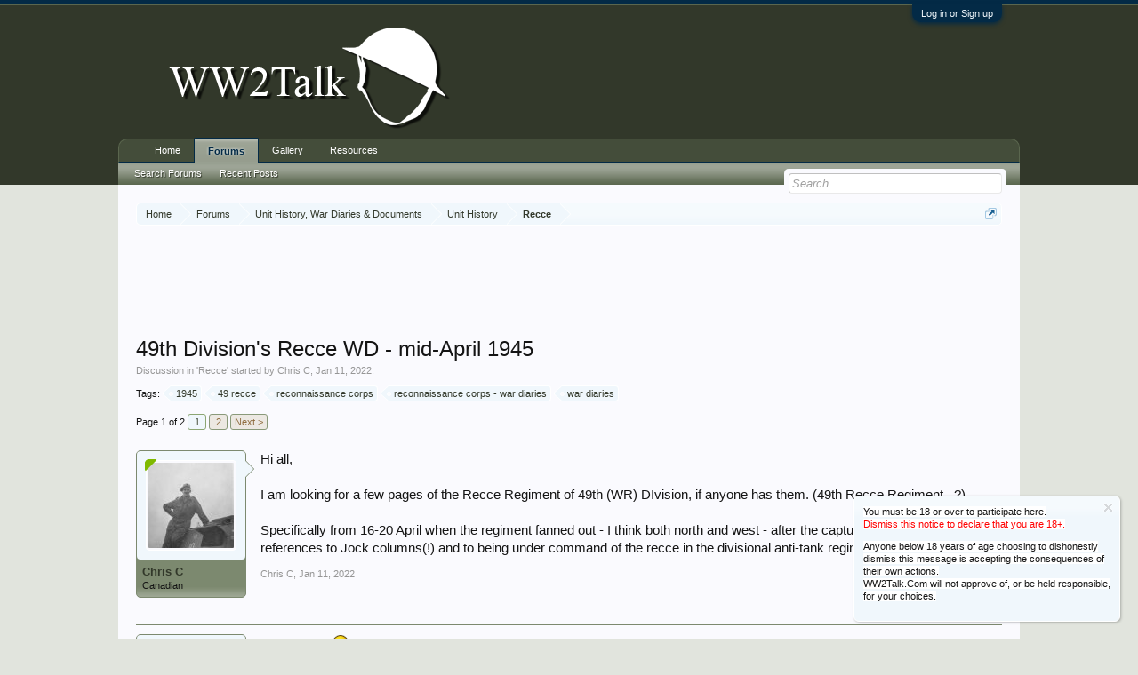

--- FILE ---
content_type: text/html; charset=UTF-8
request_url: https://www.ww2talk.com/index.php?threads/49th-divisions-recce-wd-mid-april-1945.92627/
body_size: 18587
content:
<!DOCTYPE html>
<html id="XenForo" lang="en-US" dir="LTR" class="Public NoJs GalleryLazyLoader LoggedOut NoSidebar  Responsive" xmlns:fb="http://www.facebook.com/2008/fbml">
<head>

	<meta charset="utf-8" />
	<meta http-equiv="X-UA-Compatible" content="IE=Edge,chrome=1" />
	
		<meta name="viewport" content="width=device-width, initial-scale=1" />
	
	
		<base href="https://www.ww2talk.com/" />
		<script>
			var _b = document.getElementsByTagName('base')[0], _bH = "https://www.ww2talk.com/";
			if (_b && _b.href != _bH) _b.href = _bH;
		</script>
	

	<title>49th Division&#039;s Recce WD - mid-April 1945 | WW2Talk</title>
	
	<noscript><style>.JsOnly, .jsOnly { display: none !important; }</style></noscript>
	<link rel="stylesheet" href="css.php?css=xenforo,form,public&amp;style=2&amp;dir=LTR&amp;d=1768253537" />
	<link rel="stylesheet" href="css.php?css=attached_files,bb_code,likes_summary,login_bar,message,message_user_info,notices,share_page,siropu_ads_manager_ad_common,siropu_ads_manager_ad_type_code,thread_view,xengallery_tab_links&amp;style=2&amp;dir=LTR&amp;d=1768253537" />
	
	
	<link href="//maxcdn.bootstrapcdn.com/font-awesome/4.5.0/css/font-awesome.min.css" rel="stylesheet">



	<script>

	(function(i,s,o,g,r,a,m){i['GoogleAnalyticsObject']=r;i[r]=i[r]||function(){
	(i[r].q=i[r].q||[]).push(arguments)},i[r].l=1*new Date();a=s.createElement(o),
	m=s.getElementsByTagName(o)[0];a.async=1;a.src=g;m.parentNode.insertBefore(a,m)
	})(window,document,'script','//www.google-analytics.com/analytics.js','ga');
	
	ga('create', 'UA-3184863-2', 'auto');
	ga('send', 'pageview');

</script>
		<script src="js/jquery/jquery-1.11.0.min.js"></script>	
		
	<script src="js/xenforo/xenforo.js?_v=a26159d6"></script>
<script>
var samViewCountMethod = "view";

</script>
	<script src="js/Siropu/AM/display.min.js?_v=104"></script>

	
	<link rel="apple-touch-icon" href="http://ww2talk.com/styles/invisible_BG_logo_drop_shadow_2.png" />
	<link rel="alternate" type="application/rss+xml" title="RSS feed for WW2Talk" href="index.php?forums/-/index.rss" />
	
	<link rel="next" href="index.php?threads/49th-divisions-recce-wd-mid-april-1945.92627/page-2" />
	<link rel="canonical" href="https://ww2talk.com/index.php?threads/49th-divisions-recce-wd-mid-april-1945.92627/" />
	<meta name="description" content="Hi all,

I am looking for a few pages of the Recce Regiment of 49th (WR) DIvision, if anyone has them. (49th Recce Regiment...?) 

Specifically from..." />	<meta property="og:site_name" content="WW2Talk" />
	<meta property="og:image" content="https://www.ww2talk.com/data/avatars/m/64/64911.jpg?1652526011" />
	<meta property="og:image" content="http://ww2talk.com/styles/invisible_BG_logo_drop_shadow_2.png" />
	<meta property="og:type" content="article" />
	<meta property="og:url" content="https://ww2talk.com/index.php?threads/49th-divisions-recce-wd-mid-april-1945.92627/" />
	<meta property="og:title" content="49th Division&#039;s Recce WD - mid-April 1945" />
	<meta property="og:description" content="Hi all,

I am looking for a few pages of the Recce Regiment of 49th (WR) DIvision, if anyone has them. (49th Recce Regiment...?) 

Specifically from..." />
	
	
	

</head>

<body class="node75 node125 node25 SelectQuotable">



	

<div id="loginBar">
	<div class="pageWidth">
		<div class="pageContent">	
			<h3 id="loginBarHandle">
				<label for="LoginControl"><a href="index.php?login/" class="concealed noOutline">Log in or Sign up</a></label>
			</h3>
			
			<span class="helper"></span>

			
		</div>
	</div>
</div>


<div id="headerMover">
	<div id="headerProxy"></div>

<div id="content" class="thread_view">
	<div class="pageWidth">
		<div class="pageContent">
			<!-- main content area -->
			
			
			
			
						
						
						
						
						<div class="breadBoxTop ">
							
							

<nav>
	
		
			
				
			
		
			
				
			
		
			
				
			
		
	

	<fieldset class="breadcrumb">
		<a href="index.php?misc/quick-navigation-menu&amp;selected=node-75" class="OverlayTrigger jumpMenuTrigger" data-cacheOverlay="true" title="Open quick navigation"><!--Jump to...--></a>
			
		<div class="boardTitle"><strong>WW2Talk</strong></div>
		
		<span class="crumbs">
			
				<span class="crust homeCrumb" itemscope="itemscope" itemtype="http://data-vocabulary.org/Breadcrumb">
					<a href="https://ww2talk.com" class="crumb" rel="up" itemprop="url"><span itemprop="title">Home</span></a>
					<span class="arrow"><span></span></span>
				</span>
			
			
			
				<span class="crust selectedTabCrumb" itemscope="itemscope" itemtype="http://data-vocabulary.org/Breadcrumb">
					<a href="https://www.ww2talk.com/index.php" class="crumb" rel="up" itemprop="url"><span itemprop="title">Forums</span></a>
					<span class="arrow"><span>&gt;</span></span>
				</span>
			
			
			
				
					<span class="crust" itemscope="itemscope" itemtype="http://data-vocabulary.org/Breadcrumb">
						<a href="https://www.ww2talk.com/index.php?categories/unit-history-war-diaries-documents.125/" class="crumb" rel="up" itemprop="url"><span itemprop="title">Unit History, War Diaries &amp; Documents</span></a>
						<span class="arrow"><span>&gt;</span></span>
					</span>
				
					<span class="crust" itemscope="itemscope" itemtype="http://data-vocabulary.org/Breadcrumb">
						<a href="https://www.ww2talk.com/index.php?forums/unit-history.25/" class="crumb" rel="up" itemprop="url"><span itemprop="title">Unit History</span></a>
						<span class="arrow"><span>&gt;</span></span>
					</span>
				
					<span class="crust" itemscope="itemscope" itemtype="http://data-vocabulary.org/Breadcrumb">
						<a href="https://www.ww2talk.com/index.php?forums/recce.75/" class="crumb" rel="up" itemprop="url"><span itemprop="title">Recce</span></a>
						<span class="arrow"><span>&gt;</span></span>
					</span>
				
			
		</span>
	</fieldset>
</nav>
						</div>
						
						
						




<ul class="samCodeUnit belowTopBreadcrumb" data-pos="ad_below_top_breadcrumb">
	
		<li class="SamLink" data-id="2" data-cv="1" data-cc="1" data-ga="1">
			<script async src="//pagead2.googlesyndication.com/pagead/js/adsbygoogle.js"></script>
<!-- WW2T - Global Header -->
<ins class="adsbygoogle"
     style="display:inline-block;width:728px;height:90px"
     data-ad-client="ca-pub-7357194425866100"
     data-ad-slot="4658064121"></ins>
<script>
(adsbygoogle = window.adsbygoogle || []).push({});
</script>
			
		</li>
	
</ul>

					
						<!--[if lt IE 8]>
							<p class="importantMessage">You are using an out of date browser. It  may not display this or other websites correctly.<br />You should upgrade or use an <a href="https://www.google.com/chrome/browser/" target="_blank">alternative browser</a>.</p>
						<![endif]-->

						
						


	
	
	<div class="FloatingContainer Notices">
		
			<div class="DismissParent Notice notice_5 " data-notice="5" data-delay-duration="0" data-display-duration="0" data-auto-dismiss="0">
				<div class="floatingItem primary">
					
						<a href="index.php?account/dismiss-notice&amp;notice_id=5"
							title="Dismiss Notice" class="DismissCtrl Tooltip" data-offsetx="7" data-tipclass="flipped">Dismiss Notice</a>
					
					<div class=" baseHtml noticeContent">
						<p><span style="background-color: #ffffff;">You must be 18 or over to participate here.</span><br /><span style="color: #ff0000; background-color: #ffffff;">Dismiss this notice to declare that you are 18+.</span></p>
<p><span style="background-color: #ffffff;">Anyone below 18 years of age choosing to dishonestly dismiss this message is accepting the consequences of their own actions. </span><br /><span style="background-color: #ffffff;">WW2Talk.Com will not approve of, or be held responsible, for your choices.</span></p>
					</div>
				</div>
			</div>
		
	</div>
						
						
						
						
												
							<!-- h1 title, description -->
							<div class="titleBar">
								
								<h1>49th Division&#039;s Recce WD - mid-April 1945</h1>
								
								<p id="pageDescription" class="muted ">
	Discussion in '<a href="index.php?forums/recce.75/">Recce</a>' started by <a href="index.php?members/chris-c.64911/" class="username" dir="auto">Chris C</a>, <a href="index.php?threads/49th-divisions-recce-wd-mid-april-1945.92627/"><span class="DateTime" title="Jan 11, 2022 at 1:40 PM">Jan 11, 2022</span></a>.
</p>
							</div>
						
						
						
						
						
						<!-- main template -->
						

	


















	<div class="tagBlock TagContainer">
	Tags:
	
		<ul class="tagList">
		
			<li><a href="index.php?tags/1945/" class="tag"><span class="arrow"></span>1945</a></li>
		
			<li><a href="index.php?tags/49-recce/" class="tag"><span class="arrow"></span>49 recce</a></li>
		
			<li><a href="index.php?tags/reconnaissance-corps/" class="tag"><span class="arrow"></span>reconnaissance corps</a></li>
		
			<li><a href="index.php?tags/reconnaissance-corps-war-diaries/" class="tag"><span class="arrow"></span>reconnaissance corps - war diaries</a></li>
		
			<li><a href="index.php?tags/war-diaries/" class="tag"><span class="arrow"></span>war diaries</a></li>
		
		</ul>
	
	
</div>










	




<div class="pageNavLinkGroup">
	<div class="linkGroup SelectionCountContainer">
		
		
	</div>

	


<div class="PageNav"
	data-page="1"
	data-range="2"
	data-start="2"
	data-end="2"
	data-last="2"
	data-sentinel="{{sentinel}}"
	data-baseurl="index.php?threads/49th-divisions-recce-wd-mid-april-1945.92627/page-{{sentinel}}">
	
	<span class="pageNavHeader">Page 1 of 2</span>
	
	<nav>
		
		
		<a href="index.php?threads/49th-divisions-recce-wd-mid-april-1945.92627/" class="currentPage " rel="start">1</a>
		
		
		
		
		
		
		
		<a href="index.php?threads/49th-divisions-recce-wd-mid-april-1945.92627/page-2" class="">2</a>
		
		
			<a href="index.php?threads/49th-divisions-recce-wd-mid-april-1945.92627/page-2" class="text">Next &gt;</a>
			
		
	</nav>	
	
	
</div>

</div>





<form action="index.php?inline-mod/post/switch" method="post"
	class="InlineModForm section"
	data-cookieName="posts"
	data-controls="#InlineModControls"
	data-imodOptions="#ModerationSelect option">

	<ol class="messageList" id="messageList">
		
			
				


<li id="post-956749" class="message   " data-author="Chris C">

	

<div class="messageUserInfo" itemscope="itemscope" itemtype="http://data-vocabulary.org/Person">	
<div class="messageUserBlock online">
	
		<div class="avatarHolder">
			<span class="helper"></span>
			<a href="index.php?members/chris-c.64911/" class="avatar Av64911m" data-avatarhtml="true"><img src="data/avatars/m/64/64911.jpg?1652526011" width="96" height="96" alt="Chris C" /></a>
			<span class="Tooltip onlineMarker" title="Online Now" data-offsetX="-22" data-offsetY="-8"></span>
			<!-- slot: message_user_info_avatar -->
		</div>
	


	
		<h3 class="userText">
			<a href="index.php?members/chris-c.64911/" class="username" dir="auto" itemprop="name">Chris C</a>
			<em class="userTitle" itemprop="title">Canadian</em>
			
			<!-- slot: message_user_info_text -->
		</h3>
	
		
	
		


	<span class="arrow"><span></span></span>
</div>
</div>

	<div class="messageInfo primaryContent">
		
		
		
		
		
		<div class="messageContent">		
			<article>
				<blockquote class="messageText SelectQuoteContainer ugc baseHtml">
					
					
	


Hi all,<br />
<br />
I am looking for a few pages of the Recce Regiment of 49th (WR) DIvision, if anyone has them. (49th Recce Regiment...?) <br />
<br />
Specifically from 16-20 April when the regiment fanned out - I think both north and west - after the capture of Arnhem. There are references to Jock columns(!) and to being under command of the recce in the divisional anti-tank regiment&#039;s war diary.
					<div class="messageTextEndMarker">&nbsp;</div>
				</blockquote>

	

			</article>
			
			
		</div>
		
		
		
		
		
		
		
				
		<div class="messageMeta ToggleTriggerAnchor">
			
			<div class="privateControls">
				
				<span class="item muted">
					<span class="authorEnd"><a href="index.php?members/chris-c.64911/" class="username author" dir="auto">Chris C</a>,</span>
					<a href="index.php?threads/49th-divisions-recce-wd-mid-april-1945.92627/" title="Permalink" class="datePermalink"><span class="DateTime" title="Jan 11, 2022 at 1:40 PM">Jan 11, 2022</span></a>
				</span>
				
				
				
				
				
				
				
				
				
				
				
			</div>
			
			<div class="publicControls">
				<a href="index.php?threads/49th-divisions-recce-wd-mid-april-1945.92627/" title="Permalink" class="item muted postNumber hashPermalink OverlayTrigger" data-href="index.php?posts/956749/permalink">#1</a>
				
				
				
				
			</div>
		</div>
	
		
		<div id="likes-post-956749"></div>
	</div>

	
	
	
	
</li>

			
		
			
				


<li id="post-956753" class="message   " data-author="Philip Reinders">

	

<div class="messageUserInfo" itemscope="itemscope" itemtype="http://data-vocabulary.org/Person">	
<div class="messageUserBlock ">
	
		<div class="avatarHolder">
			<span class="helper"></span>
			<a href="index.php?members/philip-reinders.3118/" class="avatar Av3118m" data-avatarhtml="true"><img src="data/avatars/m/3/3118.jpg?1517049577" width="96" height="96" alt="Philip Reinders" /></a>
			
			<!-- slot: message_user_info_avatar -->
		</div>
	


	
		<h3 class="userText">
			<a href="index.php?members/philip-reinders.3118/" class="username" dir="auto" itemprop="name">Philip Reinders</a>
			<em class="userTitle" itemprop="title">Very Senior Member</em>
			
			<!-- slot: message_user_info_text -->
		</h3>
	
		
	
		


	<span class="arrow"><span></span></span>
</div>
</div>

	<div class="messageInfo primaryContent">
		
		
		
		
		
		<div class="messageContent">		
			<article>
				<blockquote class="messageText SelectQuoteContainer ugc baseHtml">
					
					
	


1 page only <img src="http://ww2talk.com/images/emoticons/smile.gif" class="mceSmilie" alt=":)" title="Smile    :)" />
					<div class="messageTextEndMarker">&nbsp;</div>
				</blockquote>

	

			</article>
			
			

<div class="attachedFiles">
	<h4 class="attachedFilesHeader">Attached Files:</h4>
	<ul class="attachmentList SquareThumbs"
		data-thumb-height="50"
		data-thumb-selector="div.thumbnail > a">
		
			<li class="attachment image" title="Recce 16-22.jpg">
				<div class="boxModelFixer primaryContent">
					
					<div class="thumbnail">
						
							<a href="index.php?attachments/recce-16-22-jpg.313540/" target="_blank"><img
								src="data/attachments/260/260396-f4e9aeaceb5c7ddd14a8bda1519bbc0e.jpg" alt="Recce 16-22.jpg" /></a>
						
					</div>
					
					<div class="attachmentInfo pairsJustified">
						<h6 class="filename"><a href="index.php?attachments/recce-16-22-jpg.313540/" target="_blank">Recce 16-22.jpg</a></h6>
						<dl><dt>File size:</dt> <dd>165.8 KB</dd></dl>
						<dl><dt>Views:</dt> <dd>50</dd></dl>
					</div>
				</div>
			</li>
		
	</ul>
</div>


		</div>
		
		
		
		
		
		
		
				
		<div class="messageMeta ToggleTriggerAnchor">
			
			<div class="privateControls">
				
				<span class="item muted">
					<span class="authorEnd"><a href="index.php?members/philip-reinders.3118/" class="username author" dir="auto">Philip Reinders</a>,</span>
					<a href="index.php?threads/49th-divisions-recce-wd-mid-april-1945.92627/#post-956753" title="Permalink" class="datePermalink"><span class="DateTime" title="Jan 11, 2022 at 2:13 PM">Jan 11, 2022</span></a>
				</span>
				
				
				
				
				
				
				
				
				
				
				
			</div>
			
			<div class="publicControls">
				<a href="index.php?threads/49th-divisions-recce-wd-mid-april-1945.92627/#post-956753" title="Permalink" class="item muted postNumber hashPermalink OverlayTrigger" data-href="index.php?posts/956753/permalink">#2</a>
				
				
				
				
			</div>
		</div>
	
		
		<div id="likes-post-956753">
	
	<div class="likesSummary secondaryContent">
		<span class="LikeText">
			<a href="index.php?members/chris-c.64911/" class="username" dir="auto">Chris C</a> and <a href="index.php?members/stolpi.16239/" class="username" dir="auto">stolpi</a> like this.
		</span>
	</div>
</div>
	</div>

	
	
	
	
</li>

			
		
			
				


<li id="post-956802" class="message   " data-author="Chris C">

	

<div class="messageUserInfo" itemscope="itemscope" itemtype="http://data-vocabulary.org/Person">	
<div class="messageUserBlock online">
	
		<div class="avatarHolder">
			<span class="helper"></span>
			<a href="index.php?members/chris-c.64911/" class="avatar Av64911m" data-avatarhtml="true"><img src="data/avatars/m/64/64911.jpg?1652526011" width="96" height="96" alt="Chris C" /></a>
			<span class="Tooltip onlineMarker" title="Online Now" data-offsetX="-22" data-offsetY="-8"></span>
			<!-- slot: message_user_info_avatar -->
		</div>
	


	
		<h3 class="userText">
			<a href="index.php?members/chris-c.64911/" class="username" dir="auto" itemprop="name">Chris C</a>
			<em class="userTitle" itemprop="title">Canadian</em>
			
			<!-- slot: message_user_info_text -->
		</h3>
	
		
	
		


	<span class="arrow"><span></span></span>
</div>
</div>

	<div class="messageInfo primaryContent">
		
		
		
		
		
		<div class="messageContent">		
			<article>
				<blockquote class="messageText SelectQuoteContainer ugc baseHtml">
					
					
	


Thank you Philip although I am a bit confused. Are you sure that is from April 1945? It talks about Sphinxforce which must involve 56th Brigade or elements of it, but Ochten and Wely are both located south of the Nederijn in I think what was called the &quot;Island&quot; area which I thought was cleared by that point, and that all of 56th Brigade was north of the Nederijn. Maybe that&#039;s wrong - maybe they only cleared the Island opposite Arnhem. <br />
<br />
This is the relevant page of the divisional anti-tank reg&#039;t WD and as you can see it talks about operations north of Arnhem... but maybe I&#039;d better look at the 1st Canadian Corps records about the &quot;jock column&quot;.  I had just assumed that the whole of the recce regiment would have been up north.<br />
<br />


	<a href="https://www.ww2talk.com/index.php?attachments/100_4812-jpg.313557/" target="_blank"><img src="data/attachments/260/260413-79096497b293fed7821a5fcdf70ce76e.jpg" alt="100_4812.JPG" class="bbCodeImage" /></a>
					<div class="messageTextEndMarker">&nbsp;</div>
				</blockquote>

	

			</article>
			
			
		</div>
		
		
		
		
		
		
		
				
		<div class="messageMeta ToggleTriggerAnchor">
			
			<div class="privateControls">
				
				<span class="item muted">
					<span class="authorEnd"><a href="index.php?members/chris-c.64911/" class="username author" dir="auto">Chris C</a>,</span>
					<a href="index.php?threads/49th-divisions-recce-wd-mid-april-1945.92627/#post-956802" title="Permalink" class="datePermalink"><span class="DateTime" title="Jan 11, 2022 at 5:49 PM">Jan 11, 2022</span></a>
				</span>
				
				
				
				
				
				
				
				
				
				
				
			</div>
			
			<div class="publicControls">
				<a href="index.php?threads/49th-divisions-recce-wd-mid-april-1945.92627/#post-956802" title="Permalink" class="item muted postNumber hashPermalink OverlayTrigger" data-href="index.php?posts/956802/permalink">#3</a>
				
				
				
				
			</div>
		</div>
	
		
		<div id="likes-post-956802"></div>
	</div>

	
	
	
	
</li>

			
		
			
				


<li id="post-956995" class="message   " data-author="Philip Reinders">

	

<div class="messageUserInfo" itemscope="itemscope" itemtype="http://data-vocabulary.org/Person">	
<div class="messageUserBlock ">
	
		<div class="avatarHolder">
			<span class="helper"></span>
			<a href="index.php?members/philip-reinders.3118/" class="avatar Av3118m" data-avatarhtml="true"><img src="data/avatars/m/3/3118.jpg?1517049577" width="96" height="96" alt="Philip Reinders" /></a>
			
			<!-- slot: message_user_info_avatar -->
		</div>
	


	
		<h3 class="userText">
			<a href="index.php?members/philip-reinders.3118/" class="username" dir="auto" itemprop="name">Philip Reinders</a>
			<em class="userTitle" itemprop="title">Very Senior Member</em>
			
			<!-- slot: message_user_info_text -->
		</h3>
	
		
	
		


	<span class="arrow"><span></span></span>
</div>
</div>

	<div class="messageInfo primaryContent">
		
		
		
		
		
		<div class="messageContent">		
			<article>
				<blockquote class="messageText SelectQuoteContainer ugc baseHtml">
					
					
	


Will ask they guy who send it to me to check for sure!
					<div class="messageTextEndMarker">&nbsp;</div>
				</blockquote>

	

			</article>
			
			
		</div>
		
		
		
		
		
		
		
				
		<div class="messageMeta ToggleTriggerAnchor">
			
			<div class="privateControls">
				
				<span class="item muted">
					<span class="authorEnd"><a href="index.php?members/philip-reinders.3118/" class="username author" dir="auto">Philip Reinders</a>,</span>
					<a href="index.php?threads/49th-divisions-recce-wd-mid-april-1945.92627/#post-956995" title="Permalink" class="datePermalink"><span class="DateTime" title="Jan 12, 2022 at 3:41 PM">Jan 12, 2022</span></a>
				</span>
				
				
				
				
				
				
				
				
				
				
				
			</div>
			
			<div class="publicControls">
				<a href="index.php?threads/49th-divisions-recce-wd-mid-april-1945.92627/#post-956995" title="Permalink" class="item muted postNumber hashPermalink OverlayTrigger" data-href="index.php?posts/956995/permalink">#4</a>
				
				
				
				
			</div>
		</div>
	
		
		<div id="likes-post-956995"></div>
	</div>

	
	
	
	
</li>

			
		
			
				


<li id="post-956997" class="message   " data-author="Philip Reinders">

	

<div class="messageUserInfo" itemscope="itemscope" itemtype="http://data-vocabulary.org/Person">	
<div class="messageUserBlock ">
	
		<div class="avatarHolder">
			<span class="helper"></span>
			<a href="index.php?members/philip-reinders.3118/" class="avatar Av3118m" data-avatarhtml="true"><img src="data/avatars/m/3/3118.jpg?1517049577" width="96" height="96" alt="Philip Reinders" /></a>
			
			<!-- slot: message_user_info_avatar -->
		</div>
	


	
		<h3 class="userText">
			<a href="index.php?members/philip-reinders.3118/" class="username" dir="auto" itemprop="name">Philip Reinders</a>
			<em class="userTitle" itemprop="title">Very Senior Member</em>
			
			<!-- slot: message_user_info_text -->
		</h3>
	
		
	
		


	<span class="arrow"><span></span></span>
</div>
</div>

	<div class="messageInfo primaryContent">
		
		
		
		
		
		<div class="messageContent">		
			<article>
				<blockquote class="messageText SelectQuoteContainer ugc baseHtml">
					
					
	


Ahh a mix up this is REME WO171/4243 instead of WO171/4234 for 49th Recce!, and he doesn&#039;t have that, sorry
					<div class="messageTextEndMarker">&nbsp;</div>
				</blockquote>

	

			</article>
			
			
		</div>
		
		
		
		
		
		
		
				
		<div class="messageMeta ToggleTriggerAnchor">
			
			<div class="privateControls">
				
				<span class="item muted">
					<span class="authorEnd"><a href="index.php?members/philip-reinders.3118/" class="username author" dir="auto">Philip Reinders</a>,</span>
					<a href="index.php?threads/49th-divisions-recce-wd-mid-april-1945.92627/#post-956997" title="Permalink" class="datePermalink"><span class="DateTime" title="Jan 12, 2022 at 3:47 PM">Jan 12, 2022</span></a>
				</span>
				
				
				
				
				
				
				
				
				
				
				
			</div>
			
			<div class="publicControls">
				<a href="index.php?threads/49th-divisions-recce-wd-mid-april-1945.92627/#post-956997" title="Permalink" class="item muted postNumber hashPermalink OverlayTrigger" data-href="index.php?posts/956997/permalink">#5</a>
				
				
				
				
			</div>
		</div>
	
		
		<div id="likes-post-956997">
	
	<div class="likesSummary secondaryContent">
		<span class="LikeText">
			<a href="index.php?members/chris-c.64911/" class="username" dir="auto">Chris C</a> likes this.
		</span>
	</div>
</div>
	</div>

	
	
	
	
</li>

			
		
			
				


<li id="post-957127" class="message   " data-author="Chris C">

	

<div class="messageUserInfo" itemscope="itemscope" itemtype="http://data-vocabulary.org/Person">	
<div class="messageUserBlock online">
	
		<div class="avatarHolder">
			<span class="helper"></span>
			<a href="index.php?members/chris-c.64911/" class="avatar Av64911m" data-avatarhtml="true"><img src="data/avatars/m/64/64911.jpg?1652526011" width="96" height="96" alt="Chris C" /></a>
			<span class="Tooltip onlineMarker" title="Online Now" data-offsetX="-22" data-offsetY="-8"></span>
			<!-- slot: message_user_info_avatar -->
		</div>
	


	
		<h3 class="userText">
			<a href="index.php?members/chris-c.64911/" class="username" dir="auto" itemprop="name">Chris C</a>
			<em class="userTitle" itemprop="title">Canadian</em>
			
			<!-- slot: message_user_info_text -->
		</h3>
	
		
	
		


	<span class="arrow"><span></span></span>
</div>
</div>

	<div class="messageInfo primaryContent">
		
		
		
		
		
		<div class="messageContent">		
			<article>
				<blockquote class="messageText SelectQuoteContainer ugc baseHtml">
					
					
	


Ok, thanks Philip!<br />
<br />
I still wish I had it as it would fill in some gaps for me, but I found a log of updates in a 1st Canadian Corps file which give me quite a bit of information. Sadly who was with 49th Recce is unclear but they were operating west of Arnhem in the area of Ede until (I think end of day) April 18, then on April 19 went north up the road to a place called Kampen. Lots of checking of bridges, not surprisingly.<br />
<br />
It&#039;s spread across a lot of pages but here&#039;s one with a lot of info as a sample.<br />
<br />


	<a href="https://www.ww2talk.com/index.php?attachments/oocihm-lac_reel_t1848_data_sip_data_files_0023-jpg-jpg.313779/" target="_blank"><img src="data/attachments/260/260537-d0089760147d6b55314c3530601e7704.jpg" alt="oocihm.lac_reel_t1848_data_sip_data_files_0023.jpg.jpg" class="bbCodeImage" /></a>
					<div class="messageTextEndMarker">&nbsp;</div>
				</blockquote>

	

			</article>
			
			
		</div>
		
		
		
		
		
		
		
				
		<div class="messageMeta ToggleTriggerAnchor">
			
			<div class="privateControls">
				
				<span class="item muted">
					<span class="authorEnd"><a href="index.php?members/chris-c.64911/" class="username author" dir="auto">Chris C</a>,</span>
					<a href="index.php?threads/49th-divisions-recce-wd-mid-april-1945.92627/#post-957127" title="Permalink" class="datePermalink"><span class="DateTime" title="Jan 13, 2022 at 1:45 AM">Jan 13, 2022</span></a>
				</span>
				
				
				
				
				
				
				
				
				
				
				
			</div>
			
			<div class="publicControls">
				<a href="index.php?threads/49th-divisions-recce-wd-mid-april-1945.92627/#post-957127" title="Permalink" class="item muted postNumber hashPermalink OverlayTrigger" data-href="index.php?posts/957127/permalink">#6</a>
				
				
				
				
			</div>
		</div>
	
		
		<div id="likes-post-957127">
	
	<div class="likesSummary secondaryContent">
		<span class="LikeText">
			<a href="index.php?members/4jonboy.18595/" class="username" dir="auto">4jonboy</a>, <a href="index.php?members/philip-reinders.3118/" class="username" dir="auto">Philip Reinders</a> and <a href="index.php?members/recce_mitch.7031/" class="username" dir="auto">Recce_Mitch</a> like this.
		</span>
	</div>
</div>
	</div>

	
	
	
	
</li>

			
		
			
				


<li id="post-957131" class="message   " data-author="Philip Reinders">

	

<div class="messageUserInfo" itemscope="itemscope" itemtype="http://data-vocabulary.org/Person">	
<div class="messageUserBlock ">
	
		<div class="avatarHolder">
			<span class="helper"></span>
			<a href="index.php?members/philip-reinders.3118/" class="avatar Av3118m" data-avatarhtml="true"><img src="data/avatars/m/3/3118.jpg?1517049577" width="96" height="96" alt="Philip Reinders" /></a>
			
			<!-- slot: message_user_info_avatar -->
		</div>
	


	
		<h3 class="userText">
			<a href="index.php?members/philip-reinders.3118/" class="username" dir="auto" itemprop="name">Philip Reinders</a>
			<em class="userTitle" itemprop="title">Very Senior Member</em>
			
			<!-- slot: message_user_info_text -->
		</h3>
	
		
	
		


	<span class="arrow"><span></span></span>
</div>
</div>

	<div class="messageInfo primaryContent">
		
		
		
		
		
		<div class="messageContent">		
			<article>
				<blockquote class="messageText SelectQuoteContainer ugc baseHtml">
					
					
	


I will see if I can find anything in the WDs that i have.
					<div class="messageTextEndMarker">&nbsp;</div>
				</blockquote>

	

			</article>
			
			
		</div>
		
		
		
		
		
		
		
				
		<div class="messageMeta ToggleTriggerAnchor">
			
			<div class="privateControls">
				
				<span class="item muted">
					<span class="authorEnd"><a href="index.php?members/philip-reinders.3118/" class="username author" dir="auto">Philip Reinders</a>,</span>
					<a href="index.php?threads/49th-divisions-recce-wd-mid-april-1945.92627/#post-957131" title="Permalink" class="datePermalink"><span class="DateTime" title="Jan 13, 2022 at 6:52 AM">Jan 13, 2022</span></a>
				</span>
				
				
				
				
				
				
				
				
				
				
				
			</div>
			
			<div class="publicControls">
				<a href="index.php?threads/49th-divisions-recce-wd-mid-april-1945.92627/#post-957131" title="Permalink" class="item muted postNumber hashPermalink OverlayTrigger" data-href="index.php?posts/957131/permalink">#7</a>
				
				
				
				
			</div>
		</div>
	
		
		<div id="likes-post-957131"></div>
	</div>

	
	
	
	
</li>

			
		
			
				


<li id="post-957132" class="message   " data-author="Philip Reinders">

	

<div class="messageUserInfo" itemscope="itemscope" itemtype="http://data-vocabulary.org/Person">	
<div class="messageUserBlock ">
	
		<div class="avatarHolder">
			<span class="helper"></span>
			<a href="index.php?members/philip-reinders.3118/" class="avatar Av3118m" data-avatarhtml="true"><img src="data/avatars/m/3/3118.jpg?1517049577" width="96" height="96" alt="Philip Reinders" /></a>
			
			<!-- slot: message_user_info_avatar -->
		</div>
	


	
		<h3 class="userText">
			<a href="index.php?members/philip-reinders.3118/" class="username" dir="auto" itemprop="name">Philip Reinders</a>
			<em class="userTitle" itemprop="title">Very Senior Member</em>
			
			<!-- slot: message_user_info_text -->
		</h3>
	
		
	
		


	<span class="arrow"><span></span></span>
</div>
</div>

	<div class="messageInfo primaryContent">
		
		
		
		
		
		<div class="messageContent">		
			<article>
				<blockquote class="messageText SelectQuoteContainer ugc baseHtml">
					
					
	


Kampen, 17 april 1945,Oude straat
					<div class="messageTextEndMarker">&nbsp;</div>
				</blockquote>

	

			</article>
			
			

<div class="attachedFiles">
	<h4 class="attachedFilesHeader">Attached Files:</h4>
	<ul class="attachmentList SquareThumbs"
		data-thumb-height="50"
		data-thumb-selector="div.thumbnail > a">
		
			<li class="attachment image" title="Naamloos.jpg">
				<div class="boxModelFixer primaryContent">
					
					<div class="thumbnail">
						
							<a href="index.php?attachments/naamloos-jpg.313780/" target="_blank"><img
								src="data/attachments/260/260538-2fad53242412787992263b700f384198.jpg" alt="Naamloos.jpg" /></a>
						
					</div>
					
					<div class="attachmentInfo pairsJustified">
						<h6 class="filename"><a href="index.php?attachments/naamloos-jpg.313780/" target="_blank">Naamloos.jpg</a></h6>
						<dl><dt>File size:</dt> <dd>186.6 KB</dd></dl>
						<dl><dt>Views:</dt> <dd>26</dd></dl>
					</div>
				</div>
			</li>
		
	</ul>
</div>


		</div>
		
		
		
		
		
		
		
				
		<div class="messageMeta ToggleTriggerAnchor">
			
			<div class="privateControls">
				
				<span class="item muted">
					<span class="authorEnd"><a href="index.php?members/philip-reinders.3118/" class="username author" dir="auto">Philip Reinders</a>,</span>
					<a href="index.php?threads/49th-divisions-recce-wd-mid-april-1945.92627/#post-957132" title="Permalink" class="datePermalink"><span class="DateTime" title="Jan 13, 2022 at 7:06 AM">Jan 13, 2022</span></a>
				</span>
				
				
				
				
				
				
				
				
				
				
				
			</div>
			
			<div class="publicControls">
				<a href="index.php?threads/49th-divisions-recce-wd-mid-april-1945.92627/#post-957132" title="Permalink" class="item muted postNumber hashPermalink OverlayTrigger" data-href="index.php?posts/957132/permalink">#8</a>
				
				
				
				
			</div>
		</div>
	
		
		<div id="likes-post-957132">
	
	<div class="likesSummary secondaryContent">
		<span class="LikeText">
			<a href="index.php?members/recce_mitch.7031/" class="username" dir="auto">Recce_Mitch</a>, <a href="index.php?members/chris-c.64911/" class="username" dir="auto">Chris C</a> and <a href="index.php?members/4jonboy.18595/" class="username" dir="auto">4jonboy</a> like this.
		</span>
	</div>
</div>
	</div>

	
	
	
	
</li>

			
		
			
				


<li id="post-957133" class="message   " data-author="Philip Reinders">

	

<div class="messageUserInfo" itemscope="itemscope" itemtype="http://data-vocabulary.org/Person">	
<div class="messageUserBlock ">
	
		<div class="avatarHolder">
			<span class="helper"></span>
			<a href="index.php?members/philip-reinders.3118/" class="avatar Av3118m" data-avatarhtml="true"><img src="data/avatars/m/3/3118.jpg?1517049577" width="96" height="96" alt="Philip Reinders" /></a>
			
			<!-- slot: message_user_info_avatar -->
		</div>
	


	
		<h3 class="userText">
			<a href="index.php?members/philip-reinders.3118/" class="username" dir="auto" itemprop="name">Philip Reinders</a>
			<em class="userTitle" itemprop="title">Very Senior Member</em>
			
			<!-- slot: message_user_info_text -->
		</h3>
	
		
	
		


	<span class="arrow"><span></span></span>
</div>
</div>

	<div class="messageInfo primaryContent">
		
		
		
		
		
		<div class="messageContent">		
			<article>
				<blockquote class="messageText SelectQuoteContainer ugc baseHtml">
					
					
	


found something in WD 145 Bde HQ

	<a href="https://www.ww2talk.com/index.php?attachments/naamloos-jpg.313781/" target="_blank"><img src="data/attachments/260/260539-535a59a4ea1e9f18e316be4a1b2b4713.jpg" alt="Naamloos.jpg" class="bbCodeImage" /></a>
					<div class="messageTextEndMarker">&nbsp;</div>
				</blockquote>

	

			</article>
			
			
		</div>
		
		
		
		
		
		
		
				
		<div class="messageMeta ToggleTriggerAnchor">
			
			<div class="privateControls">
				
				<span class="item muted">
					<span class="authorEnd"><a href="index.php?members/philip-reinders.3118/" class="username author" dir="auto">Philip Reinders</a>,</span>
					<a href="index.php?threads/49th-divisions-recce-wd-mid-april-1945.92627/#post-957133" title="Permalink" class="datePermalink"><span class="DateTime" title="Jan 13, 2022 at 7:19 AM">Jan 13, 2022</span></a>
				</span>
				
				
				
				
				
				
				
				
				
				
				
			</div>
			
			<div class="publicControls">
				<a href="index.php?threads/49th-divisions-recce-wd-mid-april-1945.92627/#post-957133" title="Permalink" class="item muted postNumber hashPermalink OverlayTrigger" data-href="index.php?posts/957133/permalink">#9</a>
				
				
				
				
			</div>
		</div>
	
		
		<div id="likes-post-957133">
	
	<div class="likesSummary secondaryContent">
		<span class="LikeText">
			<a href="index.php?members/recce_mitch.7031/" class="username" dir="auto">Recce_Mitch</a> and <a href="index.php?members/chris-c.64911/" class="username" dir="auto">Chris C</a> like this.
		</span>
	</div>
</div>
	</div>

	
	
	
	
</li>

			
		
			
				


<li id="post-957134" class="message   " data-author="Philip Reinders">

	

<div class="messageUserInfo" itemscope="itemscope" itemtype="http://data-vocabulary.org/Person">	
<div class="messageUserBlock ">
	
		<div class="avatarHolder">
			<span class="helper"></span>
			<a href="index.php?members/philip-reinders.3118/" class="avatar Av3118m" data-avatarhtml="true"><img src="data/avatars/m/3/3118.jpg?1517049577" width="96" height="96" alt="Philip Reinders" /></a>
			
			<!-- slot: message_user_info_avatar -->
		</div>
	


	
		<h3 class="userText">
			<a href="index.php?members/philip-reinders.3118/" class="username" dir="auto" itemprop="name">Philip Reinders</a>
			<em class="userTitle" itemprop="title">Very Senior Member</em>
			
			<!-- slot: message_user_info_text -->
		</h3>
	
		
	
		


	<span class="arrow"><span></span></span>
</div>
</div>

	<div class="messageInfo primaryContent">
		
		
		
		
		
		<div class="messageContent">		
			<article>
				<blockquote class="messageText SelectQuoteContainer ugc baseHtml">
					
					
	


<a href="https://www.ww2talk.com/index.php?attachments/naamloos-jpg.313782/" target="_blank"><img src="data/attachments/260/260540-01caba73b899dc6613a9c1393dd749f2.jpg" alt="Naamloos.jpg" class="bbCodeImage" /></a>
					<div class="messageTextEndMarker">&nbsp;</div>
				</blockquote>

	

			</article>
			
			
		</div>
		
		
		
		
		
		
		
				
		<div class="messageMeta ToggleTriggerAnchor">
			
			<div class="privateControls">
				
				<span class="item muted">
					<span class="authorEnd"><a href="index.php?members/philip-reinders.3118/" class="username author" dir="auto">Philip Reinders</a>,</span>
					<a href="index.php?threads/49th-divisions-recce-wd-mid-april-1945.92627/#post-957134" title="Permalink" class="datePermalink"><span class="DateTime" title="Jan 13, 2022 at 7:23 AM">Jan 13, 2022</span></a>
				</span>
				
				
				
				
				
				
				
				
				
				
				
			</div>
			
			<div class="publicControls">
				<a href="index.php?threads/49th-divisions-recce-wd-mid-april-1945.92627/#post-957134" title="Permalink" class="item muted postNumber hashPermalink OverlayTrigger" data-href="index.php?posts/957134/permalink">#10</a>
				
				
				
				
			</div>
		</div>
	
		
		<div id="likes-post-957134">
	
	<div class="likesSummary secondaryContent">
		<span class="LikeText">
			<a href="index.php?members/recce_mitch.7031/" class="username" dir="auto">Recce_Mitch</a> likes this.
		</span>
	</div>
</div>
	</div>

	
	
	
	
</li>

			
		
			
				


<li id="post-957135" class="message   " data-author="stolpi">

	

<div class="messageUserInfo" itemscope="itemscope" itemtype="http://data-vocabulary.org/Person">	
<div class="messageUserBlock ">
	
		<div class="avatarHolder">
			<span class="helper"></span>
			<a href="index.php?members/stolpi.16239/" class="avatar Av16239m" data-avatarhtml="true"><img src="data/avatars/m/16/16239.jpg?1744880439" width="96" height="96" alt="stolpi" /></a>
			
			<!-- slot: message_user_info_avatar -->
		</div>
	


	
		<h3 class="userText">
			<a href="index.php?members/stolpi.16239/" class="username" dir="auto" itemprop="name">stolpi</a>
			<em class="userTitle" itemprop="title">Well-Known Member</em>
			
			<!-- slot: message_user_info_text -->
		</h3>
	
		
	
		


	<span class="arrow"><span></span></span>
</div>
</div>

	<div class="messageInfo primaryContent">
		
		
		
		
		
		<div class="messageContent">		
			<article>
				<blockquote class="messageText SelectQuoteContainer ugc baseHtml">
					
					
	


On April 16th, 45, the 49th Div, pushing northward along the west bank of the IJssel River, made contact with the 1st Cdn Inf Div at Dieren. The Canadians had made a river assault on the 11th at Gorssel (between Zutphen &amp; Deventer. Aka Operation Canonshot see: <a href="http://ww2talk.com/index.php?threads/tour-of-northeast-holland.58804/page-4#post-685692" target="_blank" class="externalLink" rel="nofollow">Tour of Northeast Holland</a>).<br />
<br />
There is a small plaque to commemorate the link-up between the British and Canadians: <a href="https://www.tracesofwar.com/sights/44162/Memorial-Temporary-Bridge-Dieren.htm" target="_blank" class="externalLink" rel="nofollow">Memorial Temporary Bridge Dieren - Dieren - TracesOfWar.com</a>)
					<div class="messageTextEndMarker">&nbsp;</div>
				</blockquote>

	

			</article>
			
			
		</div>
		
		
		
		
		
		
		
				
		<div class="messageMeta ToggleTriggerAnchor">
			
			<div class="privateControls">
				
				<span class="item muted">
					<span class="authorEnd"><a href="index.php?members/stolpi.16239/" class="username author" dir="auto">stolpi</a>,</span>
					<a href="index.php?threads/49th-divisions-recce-wd-mid-april-1945.92627/#post-957135" title="Permalink" class="datePermalink"><span class="DateTime" title="Jan 13, 2022 at 7:57 AM">Jan 13, 2022</span></a>
				</span>
				
				
				
				
				
				
				
				
				
				
				
			</div>
			
			<div class="publicControls">
				<a href="index.php?threads/49th-divisions-recce-wd-mid-april-1945.92627/#post-957135" title="Permalink" class="item muted postNumber hashPermalink OverlayTrigger" data-href="index.php?posts/957135/permalink">#11</a>
				
				
				
				
			</div>
		</div>
	
		
		<div id="likes-post-957135">
	
	<div class="likesSummary secondaryContent">
		<span class="LikeText">
			<a href="index.php?members/chris-c.64911/" class="username" dir="auto">Chris C</a> likes this.
		</span>
	</div>
</div>
	</div>

	
	
	
	
</li>

			
		
			
				


<li id="post-957193" class="message   " data-author="Chris C">

	

<div class="messageUserInfo" itemscope="itemscope" itemtype="http://data-vocabulary.org/Person">	
<div class="messageUserBlock online">
	
		<div class="avatarHolder">
			<span class="helper"></span>
			<a href="index.php?members/chris-c.64911/" class="avatar Av64911m" data-avatarhtml="true"><img src="data/avatars/m/64/64911.jpg?1652526011" width="96" height="96" alt="Chris C" /></a>
			<span class="Tooltip onlineMarker" title="Online Now" data-offsetX="-22" data-offsetY="-8"></span>
			<!-- slot: message_user_info_avatar -->
		</div>
	


	
		<h3 class="userText">
			<a href="index.php?members/chris-c.64911/" class="username" dir="auto" itemprop="name">Chris C</a>
			<em class="userTitle" itemprop="title">Canadian</em>
			
			<!-- slot: message_user_info_text -->
		</h3>
	
		
	
		


	<span class="arrow"><span></span></span>
</div>
</div>

	<div class="messageInfo primaryContent">
		
		
		
		
		
		<div class="messageContent">		
			<article>
				<blockquote class="messageText SelectQuoteContainer ugc baseHtml">
					
					
	


Thank you very much, Philip! I think I can include their presence in my book.
					<div class="messageTextEndMarker">&nbsp;</div>
				</blockquote>

	

			</article>
			
			
		</div>
		
		
		
		
		
		
		
				
		<div class="messageMeta ToggleTriggerAnchor">
			
			<div class="privateControls">
				
				<span class="item muted">
					<span class="authorEnd"><a href="index.php?members/chris-c.64911/" class="username author" dir="auto">Chris C</a>,</span>
					<a href="index.php?threads/49th-divisions-recce-wd-mid-april-1945.92627/#post-957193" title="Permalink" class="datePermalink"><span class="DateTime" title="Jan 13, 2022 at 5:33 PM">Jan 13, 2022</span></a>
				</span>
				
				
				
				
				
				
				
				
				
				
				
			</div>
			
			<div class="publicControls">
				<a href="index.php?threads/49th-divisions-recce-wd-mid-april-1945.92627/#post-957193" title="Permalink" class="item muted postNumber hashPermalink OverlayTrigger" data-href="index.php?posts/957193/permalink">#12</a>
				
				
				
				
			</div>
		</div>
	
		
		<div id="likes-post-957193">
	
	<div class="likesSummary secondaryContent">
		<span class="LikeText">
			<a href="index.php?members/philip-reinders.3118/" class="username" dir="auto">Philip Reinders</a> likes this.
		</span>
	</div>
</div>
	</div>

	
	
	
	
</li>

			
		
			
				


<li id="post-957194" class="message   " data-author="Chris C">

	

<div class="messageUserInfo" itemscope="itemscope" itemtype="http://data-vocabulary.org/Person">	
<div class="messageUserBlock online">
	
		<div class="avatarHolder">
			<span class="helper"></span>
			<a href="index.php?members/chris-c.64911/" class="avatar Av64911m" data-avatarhtml="true"><img src="data/avatars/m/64/64911.jpg?1652526011" width="96" height="96" alt="Chris C" /></a>
			<span class="Tooltip onlineMarker" title="Online Now" data-offsetX="-22" data-offsetY="-8"></span>
			<!-- slot: message_user_info_avatar -->
		</div>
	


	
		<h3 class="userText">
			<a href="index.php?members/chris-c.64911/" class="username" dir="auto" itemprop="name">Chris C</a>
			<em class="userTitle" itemprop="title">Canadian</em>
			
			<!-- slot: message_user_info_text -->
		</h3>
	
		
	
		


	<span class="arrow"><span></span></span>
</div>
</div>

	<div class="messageInfo primaryContent">
		
		
		
		
		
		<div class="messageContent">		
			<article>
				<blockquote class="messageText SelectQuoteContainer ugc baseHtml">
					
					
	


<div class="bbCodeBlock bbCodeQuote" data-author="stolpi">
	<aside>
		
			<div class="attribution type">stolpi said:
				
					<a href="index.php?goto/post&amp;id=957135#post-957135" class="AttributionLink">&uarr;</a>
				
			</div>
		
		<blockquote class="quoteContainer"><div class="quote">On April 16th, 45, the 49th Div, pushing northward along the west bank of the IJssel River, made contact with the 1st Cdn Inf Div at Dieren. The Canadians had made a river assault on the 11th at Gorssel (between Zutphen &amp; Deventer. Aka Operation Canonshot see: <a href="http://ww2talk.com/index.php?threads/tour-of-northeast-holland.58804/page-4#post-685692" target="_blank" class="externalLink" rel="nofollow">Tour of Northeast Holland</a>).<br />
<br />
There is a small plaque to commemorate the link-up between the British and Canadians: <a href="https://www.tracesofwar.com/sights/44162/Memorial-Temporary-Bridge-Dieren.htm" target="_blank" class="externalLink" rel="nofollow">Memorial Temporary Bridge Dieren - Dieren - TracesOfWar.com</a>)</div><div class="quoteExpand">Click to expand...</div></blockquote>
	</aside>
</div>Mentioned here:<br />
<br />


	<a href="https://www.ww2talk.com/index.php?attachments/oocihm-lac_reel_t1847_data_sip_data_files_2253-jpg-jpg.313844/" target="_blank"><img src="data/attachments/260/260599-c0d05fe9a722cd157005088607cd0ff0.jpg" alt="oocihm.lac_reel_t1847_data_sip_data_files_2253.jpg.jpg" class="bbCodeImage" /></a>
					<div class="messageTextEndMarker">&nbsp;</div>
				</blockquote>

	

			</article>
			
			
		</div>
		
		
		
		
		
		
		
				
		<div class="messageMeta ToggleTriggerAnchor">
			
			<div class="privateControls">
				
				<span class="item muted">
					<span class="authorEnd"><a href="index.php?members/chris-c.64911/" class="username author" dir="auto">Chris C</a>,</span>
					<a href="index.php?threads/49th-divisions-recce-wd-mid-april-1945.92627/#post-957194" title="Permalink" class="datePermalink"><span class="DateTime" title="Jan 13, 2022 at 5:35 PM">Jan 13, 2022</span></a>
				</span>
				
				
				
				
				
				
				
				
				
				
				
			</div>
			
			<div class="publicControls">
				<a href="index.php?threads/49th-divisions-recce-wd-mid-april-1945.92627/#post-957194" title="Permalink" class="item muted postNumber hashPermalink OverlayTrigger" data-href="index.php?posts/957194/permalink">#13</a>
				
				
				
				
			</div>
		</div>
	
		
		<div id="likes-post-957194">
	
	<div class="likesSummary secondaryContent">
		<span class="LikeText">
			<a href="index.php?members/recce_mitch.7031/" class="username" dir="auto">Recce_Mitch</a>, <a href="index.php?members/4jonboy.18595/" class="username" dir="auto">4jonboy</a> and <a href="index.php?members/stolpi.16239/" class="username" dir="auto">stolpi</a> like this.
		</span>
	</div>
</div>
	</div>

	
	
	
	
</li>

			
		
			
				


<li id="post-959755" class="message   " data-author="jon debnam">

	

<div class="messageUserInfo" itemscope="itemscope" itemtype="http://data-vocabulary.org/Person">	
<div class="messageUserBlock ">
	
		<div class="avatarHolder">
			<span class="helper"></span>
			<a href="index.php?members/jon-debnam.80434/" class="avatar Av80434m" data-avatarhtml="true"><img src="data/avatars/m/80/80434.jpg?1607118175" width="96" height="96" alt="jon debnam" /></a>
			
			<!-- slot: message_user_info_avatar -->
		</div>
	


	
		<h3 class="userText">
			<a href="index.php?members/jon-debnam.80434/" class="username" dir="auto" itemprop="name">jon debnam</a>
			<em class="userTitle" itemprop="title">Member</em>
			
			<!-- slot: message_user_info_text -->
		</h3>
	
		
	
		


	<span class="arrow"><span></span></span>
</div>
</div>

	<div class="messageInfo primaryContent">
		
		
		
		
		
		<div class="messageContent">		
			<article>
				<blockquote class="messageText SelectQuoteContainer ugc baseHtml">
					
					
	


Here&#039;s the entries from the C Squadron 49th Reconnaissance Regiment diary for the dates, Hope this is helpful.<br />
<b>April 14th - Followed the Infantry into ARNHEM </b><br />
<br />
<b>April 15th - Concentrated North of ARNHEM </b><br />
<br />
<b>April 16th - Broke out of the Northern outskirts of ARNHEM and swept out onto the the Eastern flank of the Division. Most successful day, 93 prisoners taken. Harboured in ARNHEM<br />
Lunteren - April 17th. <br />
Squadron ordered to move West, pass through ‘B’ Squadron in LUNTEREN and patrol towards the GREHE LINE.<br />
Apeldoorn - April 18th. <br />
Sudden move to concentrate with the Regiment near APPELDOORN for Operation ‘BLITZ’<br />
Elburg - April 19th  <br />
Operation ‘ BLITZ’ - a lightening sweep due north to the ZUYDER ZEE with Tanks, S.P. Guns, Sappers and Infantry under command. Only a few stragglers were picked up. No opposition. Squadron Leader&#039;s Light Reconnaissance Car shot up near ELBURG by 2 aircraft thought to be Spitfires. Direct hits by 20mm and .50 shells were made, wounding the Wireless Operator (Cpl Nixon) and writing off the car and &#039;brewing up&#039; the Squadron Leader&#039;s valise and bedding. Squadron harboured near ELBURG<br />
Appeldoorn - April 20th<br />
News received that Cpt Baker was in a German Military Hospital at APPELDOORN. Visited by Squadron Leader and found badly wounded, but very cheerful and about to be flown to England. Tpr Chevinsky had died of wounds a few weeks earlier in the same hospital. Squadron concentrated in LUNTEREN</b>
					<div class="messageTextEndMarker">&nbsp;</div>
				</blockquote>

	

			</article>
			
			
		</div>
		
		
		
		
		
		
		
				
		<div class="messageMeta ToggleTriggerAnchor">
			
			<div class="privateControls">
				
				<span class="item muted">
					<span class="authorEnd"><a href="index.php?members/jon-debnam.80434/" class="username author" dir="auto">jon debnam</a>,</span>
					<a href="index.php?threads/49th-divisions-recce-wd-mid-april-1945.92627/#post-959755" title="Permalink" class="datePermalink"><span class="DateTime" title="Jan 30, 2022 at 10:05 PM">Jan 30, 2022</span></a>
				</span>
				
				
				
				
				
				
				
				
				
				
				
			</div>
			
			<div class="publicControls">
				<a href="index.php?threads/49th-divisions-recce-wd-mid-april-1945.92627/#post-959755" title="Permalink" class="item muted postNumber hashPermalink OverlayTrigger" data-href="index.php?posts/959755/permalink">#14</a>
				
				
				
				
			</div>
		</div>
	
		
		<div id="likes-post-959755">
	
	<div class="likesSummary secondaryContent">
		<span class="LikeText">
			<a href="index.php?members/4jonboy.18595/" class="username" dir="auto">4jonboy</a>, <a href="index.php?members/stolpi.16239/" class="username" dir="auto">stolpi</a>, <a href="index.php?members/recce_mitch.7031/" class="username" dir="auto">Recce_Mitch</a> and <a href="index.php?posts/959755/likes" class="OverlayTrigger">1 other person</a> like this.
		</span>
	</div>
</div>
	</div>

	
	
	
	
</li>

			
		
			
				


<li id="post-959760" class="message   " data-author="Chris C">

	

<div class="messageUserInfo" itemscope="itemscope" itemtype="http://data-vocabulary.org/Person">	
<div class="messageUserBlock online">
	
		<div class="avatarHolder">
			<span class="helper"></span>
			<a href="index.php?members/chris-c.64911/" class="avatar Av64911m" data-avatarhtml="true"><img src="data/avatars/m/64/64911.jpg?1652526011" width="96" height="96" alt="Chris C" /></a>
			<span class="Tooltip onlineMarker" title="Online Now" data-offsetX="-22" data-offsetY="-8"></span>
			<!-- slot: message_user_info_avatar -->
		</div>
	


	
		<h3 class="userText">
			<a href="index.php?members/chris-c.64911/" class="username" dir="auto" itemprop="name">Chris C</a>
			<em class="userTitle" itemprop="title">Canadian</em>
			
			<!-- slot: message_user_info_text -->
		</h3>
	
		
	
		


	<span class="arrow"><span></span></span>
</div>
</div>

	<div class="messageInfo primaryContent">
		
		
		
		
		
		<div class="messageContent">		
			<article>
				<blockquote class="messageText SelectQuoteContainer ugc baseHtml">
					
					
	


Thank you very much, Jon! I don&#039;t suppose there is any more information about the troops attached for &quot;BLITZ&quot;?
					<div class="messageTextEndMarker">&nbsp;</div>
				</blockquote>

	

			</article>
			
			
		</div>
		
		
		
		
		
		
		
				
		<div class="messageMeta ToggleTriggerAnchor">
			
			<div class="privateControls">
				
				<span class="item muted">
					<span class="authorEnd"><a href="index.php?members/chris-c.64911/" class="username author" dir="auto">Chris C</a>,</span>
					<a href="index.php?threads/49th-divisions-recce-wd-mid-april-1945.92627/#post-959760" title="Permalink" class="datePermalink"><span class="DateTime" title="Jan 30, 2022 at 10:31 PM">Jan 30, 2022</span></a>
				</span>
				
				
				
				
				
				
				
				
				
				
				
			</div>
			
			<div class="publicControls">
				<a href="index.php?threads/49th-divisions-recce-wd-mid-april-1945.92627/#post-959760" title="Permalink" class="item muted postNumber hashPermalink OverlayTrigger" data-href="index.php?posts/959760/permalink">#15</a>
				
				
				
				
			</div>
		</div>
	
		
		<div id="likes-post-959760"></div>
	</div>

	
	
	
	
</li>

			
		
			
				


<li id="post-959771" class="message   " data-author="stolpi">

	

<div class="messageUserInfo" itemscope="itemscope" itemtype="http://data-vocabulary.org/Person">	
<div class="messageUserBlock ">
	
		<div class="avatarHolder">
			<span class="helper"></span>
			<a href="index.php?members/stolpi.16239/" class="avatar Av16239m" data-avatarhtml="true"><img src="data/avatars/m/16/16239.jpg?1744880439" width="96" height="96" alt="stolpi" /></a>
			
			<!-- slot: message_user_info_avatar -->
		</div>
	


	
		<h3 class="userText">
			<a href="index.php?members/stolpi.16239/" class="username" dir="auto" itemprop="name">stolpi</a>
			<em class="userTitle" itemprop="title">Well-Known Member</em>
			
			<!-- slot: message_user_info_text -->
		</h3>
	
		
	
		


	<span class="arrow"><span></span></span>
</div>
</div>

	<div class="messageInfo primaryContent">
		
		
		
		
		
		<div class="messageContent">		
			<article>
				<blockquote class="messageText SelectQuoteContainer ugc baseHtml">
					
					
	


<div class="bbCodeBlock bbCodeQuote" data-author="Chris C">
	<aside>
		
			<div class="attribution type">Chris C said:
				
					<a href="index.php?goto/post&amp;id=959760#post-959760" class="AttributionLink">&uarr;</a>
				
			</div>
		
		<blockquote class="quoteContainer"><div class="quote">I don&#039;t suppose there is any more information about the troops attached for &quot;BLITZ&quot;?</div><div class="quoteExpand">Click to expand...</div></blockquote>
	</aside>
</div>

	<a href="https://www.ww2talk.com/index.php?attachments/op-blitz-jpg.315606/" target="_blank"><img src="data/attachments/261/261941-1abcba1120d9f1eb51593de98d21ab10.jpg" alt="Op Blitz.jpg" class="bbCodeImage" /></a>
	
<br />
<br />
The area between the 5th Cdn Armoured Division, which by 18 April had reached Harderwijk on the edge of the IJsselmeer (former Zuyderzee - until this sea inlet was closed in 1933 by the Afsluitdijk), and the 3rd Cdn Inf Div advancing north to the east of the River IJssel, had still to be cleared (area in the red circle on the map). This task was given to the 1st Cdn Inf Div and the 49th Recce Regt. The latter was involved because the Recce Regt of 1st Cdn Inf Div had not yet crossed the IJssel River.<br />
<br />
The 1st Cdn Inf Div deployed the 1st Cdn Inf Bde for this task. The Brigade was preceded by the 49th Recce, with under command B-Sqn Ontario Bn, 507 Btty of the 143rd Field Regt (RA), 220 SP Btty 55th ATk Regt RA, B-Coy KOYLI and 3rd Plt 756th Coy RE. The Operation stood under direct control of 1st Cdn Corps (source: Evert van de Weert/Peter Veldheer/Gerjan Crebolder, <i>&quot;Bevrijdingsatlas Veluwe&quot;</i>, SDU 1985).
					<div class="messageTextEndMarker">&nbsp;</div>
				</blockquote>

	

			</article>
			
			
		</div>
		
		
		
			<div class="editDate">
			
				Last edited: <span class="DateTime" title="Jan 31, 2022 at 6:15 PM">Jan 31, 2022</span>
			
			</div>
		
		
		
		
		
				
		<div class="messageMeta ToggleTriggerAnchor">
			
			<div class="privateControls">
				
				<span class="item muted">
					<span class="authorEnd"><a href="index.php?members/stolpi.16239/" class="username author" dir="auto">stolpi</a>,</span>
					<a href="index.php?threads/49th-divisions-recce-wd-mid-april-1945.92627/#post-959771" title="Permalink" class="datePermalink"><span class="DateTime" title="Jan 31, 2022 at 9:08 AM">Jan 31, 2022</span></a>
				</span>
				
				
				
				
				
				
				
				
				
				
				
			</div>
			
			<div class="publicControls">
				<a href="index.php?threads/49th-divisions-recce-wd-mid-april-1945.92627/#post-959771" title="Permalink" class="item muted postNumber hashPermalink OverlayTrigger" data-href="index.php?posts/959771/permalink">#16</a>
				
				
				
				
			</div>
		</div>
	
		
		<div id="likes-post-959771">
	
	<div class="likesSummary secondaryContent">
		<span class="LikeText">
			<a href="index.php?members/chris-c.64911/" class="username" dir="auto">Chris C</a> likes this.
		</span>
	</div>
</div>
	</div>

	
	
	
	
</li>

			
		
			
				


<li id="post-959774" class="message   " data-author="Philip Reinders">

	

<div class="messageUserInfo" itemscope="itemscope" itemtype="http://data-vocabulary.org/Person">	
<div class="messageUserBlock ">
	
		<div class="avatarHolder">
			<span class="helper"></span>
			<a href="index.php?members/philip-reinders.3118/" class="avatar Av3118m" data-avatarhtml="true"><img src="data/avatars/m/3/3118.jpg?1517049577" width="96" height="96" alt="Philip Reinders" /></a>
			
			<!-- slot: message_user_info_avatar -->
		</div>
	


	
		<h3 class="userText">
			<a href="index.php?members/philip-reinders.3118/" class="username" dir="auto" itemprop="name">Philip Reinders</a>
			<em class="userTitle" itemprop="title">Very Senior Member</em>
			
			<!-- slot: message_user_info_text -->
		</h3>
	
		
	
		


	<span class="arrow"><span></span></span>
</div>
</div>

	<div class="messageInfo primaryContent">
		
		
		
		
		
		<div class="messageContent">		
			<article>
				<blockquote class="messageText SelectQuoteContainer ugc baseHtml">
					
					
	


Will see if I can find something about the location of the knocked out Sdrn Leader car, near Elburg.
					<div class="messageTextEndMarker">&nbsp;</div>
				</blockquote>

	

			</article>
			
			
		</div>
		
		
		
		
		
		
		
				
		<div class="messageMeta ToggleTriggerAnchor">
			
			<div class="privateControls">
				
				<span class="item muted">
					<span class="authorEnd"><a href="index.php?members/philip-reinders.3118/" class="username author" dir="auto">Philip Reinders</a>,</span>
					<a href="index.php?threads/49th-divisions-recce-wd-mid-april-1945.92627/#post-959774" title="Permalink" class="datePermalink"><span class="DateTime" title="Jan 31, 2022 at 9:47 AM">Jan 31, 2022</span></a>
				</span>
				
				
				
				
				
				
				
				
				
				
				
			</div>
			
			<div class="publicControls">
				<a href="index.php?threads/49th-divisions-recce-wd-mid-april-1945.92627/#post-959774" title="Permalink" class="item muted postNumber hashPermalink OverlayTrigger" data-href="index.php?posts/959774/permalink">#17</a>
				
				
				
				
			</div>
		</div>
	
		
		<div id="likes-post-959774"></div>
	</div>

	
	
	
	
</li>

			
		
			
				


<li id="post-959777" class="message   " data-author="Philip Reinders">

	

<div class="messageUserInfo" itemscope="itemscope" itemtype="http://data-vocabulary.org/Person">	
<div class="messageUserBlock ">
	
		<div class="avatarHolder">
			<span class="helper"></span>
			<a href="index.php?members/philip-reinders.3118/" class="avatar Av3118m" data-avatarhtml="true"><img src="data/avatars/m/3/3118.jpg?1517049577" width="96" height="96" alt="Philip Reinders" /></a>
			
			<!-- slot: message_user_info_avatar -->
		</div>
	


	
		<h3 class="userText">
			<a href="index.php?members/philip-reinders.3118/" class="username" dir="auto" itemprop="name">Philip Reinders</a>
			<em class="userTitle" itemprop="title">Very Senior Member</em>
			
			<!-- slot: message_user_info_text -->
		</h3>
	
		
	
		


	<span class="arrow"><span></span></span>
</div>
</div>

	<div class="messageInfo primaryContent">
		
		
		
		
		
		<div class="messageContent">		
			<article>
				<blockquote class="messageText SelectQuoteContainer ugc baseHtml">
					
					
	


Nothing in the books, so maybe it was between Nunspeet and Elburg

	<a href="https://www.ww2talk.com/index.php?attachments/foto_2022-01-31_115911-jpg.315607/" target="_blank"><img src="data/attachments/261/261942-0c2eced873c5f0dd53277d3871d90a69.jpg" alt="Foto_2022-01-31_115911.jpg" class="bbCodeImage" /></a>
	
 

	<a href="https://www.ww2talk.com/index.php?attachments/foto_2022-01-31_120343-jpg.315608/" target="_blank"><img src="data/attachments/261/261943-1e429f78cea227938e4250580edec15d.jpg" alt="Foto_2022-01-31_120343.jpg" class="bbCodeImage" /></a>
					<div class="messageTextEndMarker">&nbsp;</div>
				</blockquote>

	

			</article>
			
			
		</div>
		
		
		
		
		
		
		
				
		<div class="messageMeta ToggleTriggerAnchor">
			
			<div class="privateControls">
				
				<span class="item muted">
					<span class="authorEnd"><a href="index.php?members/philip-reinders.3118/" class="username author" dir="auto">Philip Reinders</a>,</span>
					<a href="index.php?threads/49th-divisions-recce-wd-mid-april-1945.92627/#post-959777" title="Permalink" class="datePermalink"><span class="DateTime" title="Jan 31, 2022 at 11:05 AM">Jan 31, 2022</span></a>
				</span>
				
				
				
				
				
				
				
				
				
				
				
			</div>
			
			<div class="publicControls">
				<a href="index.php?threads/49th-divisions-recce-wd-mid-april-1945.92627/#post-959777" title="Permalink" class="item muted postNumber hashPermalink OverlayTrigger" data-href="index.php?posts/959777/permalink">#18</a>
				
				
				
				
			</div>
		</div>
	
		
		<div id="likes-post-959777">
	
	<div class="likesSummary secondaryContent">
		<span class="LikeText">
			<a href="index.php?members/chris-c.64911/" class="username" dir="auto">Chris C</a>, <a href="index.php?members/recce_mitch.7031/" class="username" dir="auto">Recce_Mitch</a> and <a href="index.php?members/stolpi.16239/" class="username" dir="auto">stolpi</a> like this.
		</span>
	</div>
</div>
	</div>

	
	
	
	
</li>

			
		
			
				


<li id="post-975094" class="message   " data-author="Chris C">

	

<div class="messageUserInfo" itemscope="itemscope" itemtype="http://data-vocabulary.org/Person">	
<div class="messageUserBlock online">
	
		<div class="avatarHolder">
			<span class="helper"></span>
			<a href="index.php?members/chris-c.64911/" class="avatar Av64911m" data-avatarhtml="true"><img src="data/avatars/m/64/64911.jpg?1652526011" width="96" height="96" alt="Chris C" /></a>
			<span class="Tooltip onlineMarker" title="Online Now" data-offsetX="-22" data-offsetY="-8"></span>
			<!-- slot: message_user_info_avatar -->
		</div>
	


	
		<h3 class="userText">
			<a href="index.php?members/chris-c.64911/" class="username" dir="auto" itemprop="name">Chris C</a>
			<em class="userTitle" itemprop="title">Canadian</em>
			
			<!-- slot: message_user_info_text -->
		</h3>
	
		
	
		


	<span class="arrow"><span></span></span>
</div>
</div>

	<div class="messageInfo primaryContent">
		
		
		
		
		
		<div class="messageContent">		
			<article>
				<blockquote class="messageText SelectQuoteContainer ugc baseHtml">
					
					
	


<div class="bbCodeBlock bbCodeQuote" data-author="jon debnam">
	<aside>
		
			<div class="attribution type">jon debnam said:
				
					<a href="index.php?goto/post&amp;id=959755#post-959755" class="AttributionLink">&uarr;</a>
				
			</div>
		
		<blockquote class="quoteContainer"><div class="quote">Here&#039;s the entries from the C Squadron 49th Reconnaissance Regiment diary for the dates, Hope this is helpful.<br />
<b>April 14th - Followed the Infantry into ARNHEM </b><br />
<br />
<b>April 15th - Concentrated North of ARNHEM </b><br />
<br />
<b>April 16th - Broke out of the Northern outskirts of ARNHEM and swept out onto the the Eastern flank of the Division. Most successful day, 93 prisoners taken. Harboured in ARNHEM<br />
Lunteren - April 17th. <br />
Squadron ordered to move West, pass through ‘B’ Squadron in LUNTEREN and patrol towards the GREHE LINE.<br />
Apeldoorn - April 18th. <br />
Sudden move to concentrate with the Regiment near APPELDOORN for Operation ‘BLITZ’<br />
Elburg - April 19th  <br />
Operation ‘ BLITZ’ - a lightening sweep due north to the ZUYDER ZEE with Tanks, S.P. Guns, Sappers and Infantry under command. Only a few stragglers were picked up. No opposition. Squadron Leader&#039;s Light Reconnaissance Car shot up near ELBURG by 2 aircraft thought to be Spitfires. Direct hits by 20mm and .50 shells were made, wounding the Wireless Operator (Cpl Nixon) and writing off the car and &#039;brewing up&#039; the Squadron Leader&#039;s valise and bedding. Squadron harboured near ELBURG<br />
Appeldoorn - April 20th<br />
News received that Cpt Baker was in a German Military Hospital at APPELDOORN. Visited by Squadron Leader and found badly wounded, but very cheerful and about to be flown to England. Tpr Chevinsky had died of wounds a few weeks earlier in the same hospital. Squadron concentrated in LUNTEREN</b></div><div class="quoteExpand">Click to expand...</div></blockquote>
	</aside>
</div>Hi Jon,<br />
<br />
Do you happen to know what the other squadrons were doing 16-18 April?  Did they also head west of Arnhem on the 17th?<br />
<br />
I wonder what tanks they took with them.<br />
<br />
EDIT: that wasn&#039;t so hard, thanks to online records: it was a whole squadron of 11th Canadian Armoured Regiment (the Ontario Regiment). Courtesy of project44.ca:<br />
<br />
<div style="padding-left: 30px">A Sqn 60472<br />
<br />
B Sqn EPE 8018<br />
<br />
C Sqn 611784<br />
<br />
The Regiment less B Sqn u/c 49 (WR) Inf Div. B Sqn u/c 49 Recce Regt task of cleaning up area west of R. IJESSEL and NORTH of line DEVENTER APELDOORN completed. No opposition. 3 troop A Sqn with 56 Bde Infantry went on short patrol reaching area of 5381 and 5383. No enemy. 12 troop C Sqn moved to 534872 to sp Leicesters. 15 troop remained at LUNTEREN with RSF. Northing to report. The line is settling down and except for contact patrols there isn&#039;t any work to do. The Dutch give a lot of assistance on these patrols, rendering information as to locations and strength of enemy disposition. B Sqn having the time of their lives. After doing a patrol from EPE to KAMPEN and ELBURG they returned to EPE. Total mileage about 100 miles. Travelling at top speed down main roads &quot;liberating&quot; village after village seems to be quite the thing these days. The Burgomaster of EPE put on a big dance for the Sqn.<br />
&#8203;</div>Edit: and I see that stolpi actually already reported the entire composition of the column. Ugh. Why don&#039;t I read what&#039;s in front of my eyes? <br />
<br />
Chris
					<div class="messageTextEndMarker">&nbsp;</div>
				</blockquote>

	

			</article>
			
			
		</div>
		
		
		
			<div class="editDate">
			
				Last edited: <span class="DateTime" title="May 15, 2022 at 9:15 PM">May 15, 2022</span>
			
			</div>
		
		
		
		
		
				
		<div class="messageMeta ToggleTriggerAnchor">
			
			<div class="privateControls">
				
				<span class="item muted">
					<span class="authorEnd"><a href="index.php?members/chris-c.64911/" class="username author" dir="auto">Chris C</a>,</span>
					<a href="index.php?threads/49th-divisions-recce-wd-mid-april-1945.92627/#post-975094" title="Permalink" class="datePermalink"><span class="DateTime" title="May 15, 2022 at 8:50 PM">May 15, 2022</span></a>
				</span>
				
				
				
				
				
				
				
				
				
				
				
			</div>
			
			<div class="publicControls">
				<a href="index.php?threads/49th-divisions-recce-wd-mid-april-1945.92627/#post-975094" title="Permalink" class="item muted postNumber hashPermalink OverlayTrigger" data-href="index.php?posts/975094/permalink">#19</a>
				
				
				
				
			</div>
		</div>
	
		
		<div id="likes-post-975094">
	
	<div class="likesSummary secondaryContent">
		<span class="LikeText">
			<a href="index.php?members/recce_mitch.7031/" class="username" dir="auto">Recce_Mitch</a> likes this.
		</span>
	</div>
</div>
	</div>

	
	
	
	
</li>

			
		
			
				


<li id="post-975095" class="message   " data-author="Chris C">

	

<div class="messageUserInfo" itemscope="itemscope" itemtype="http://data-vocabulary.org/Person">	
<div class="messageUserBlock online">
	
		<div class="avatarHolder">
			<span class="helper"></span>
			<a href="index.php?members/chris-c.64911/" class="avatar Av64911m" data-avatarhtml="true"><img src="data/avatars/m/64/64911.jpg?1652526011" width="96" height="96" alt="Chris C" /></a>
			<span class="Tooltip onlineMarker" title="Online Now" data-offsetX="-22" data-offsetY="-8"></span>
			<!-- slot: message_user_info_avatar -->
		</div>
	


	
		<h3 class="userText">
			<a href="index.php?members/chris-c.64911/" class="username" dir="auto" itemprop="name">Chris C</a>
			<em class="userTitle" itemprop="title">Canadian</em>
			
			<!-- slot: message_user_info_text -->
		</h3>
	
		
	
		


	<span class="arrow"><span></span></span>
</div>
</div>

	<div class="messageInfo primaryContent">
		
		
		
		
		
		<div class="messageContent">		
			<article>
				<blockquote class="messageText SelectQuoteContainer ugc baseHtml">
					
					
	


<div class="bbCodeBlock bbCodeQuote" data-author="Philip Reinders">
	<aside>
		
			<div class="attribution type">Philip Reinders said:
				
					<a href="index.php?goto/post&amp;id=959777#post-959777" class="AttributionLink">&uarr;</a>
				
			</div>
		
		<blockquote class="quoteContainer"><div class="quote">Nothing in the books, so maybe it was between Nunspeet and Elburg

	<a href="https://www.ww2talk.com/index.php?attachments/315607/" target="_blank">View attachment 315607</a>
	
 

	<a href="https://www.ww2talk.com/index.php?attachments/315608/" target="_blank">View attachment 315608</a>
	
</div><div class="quoteExpand">Click to expand...</div></blockquote>
	</aside>
</div>Hi Philip, thank you for posting the photos. Do you know where they were taken?<br />
<br />
I gather that the column got as far as Kampen but I am not sure whether they went there on the first day and then headed southwest. But what you write suggests (that you know that?) they went north and through Nunspeet?
					<div class="messageTextEndMarker">&nbsp;</div>
				</blockquote>

	

			</article>
			
			
		</div>
		
		
		
		
		
		
		
				
		<div class="messageMeta ToggleTriggerAnchor">
			
			<div class="privateControls">
				
				<span class="item muted">
					<span class="authorEnd"><a href="index.php?members/chris-c.64911/" class="username author" dir="auto">Chris C</a>,</span>
					<a href="index.php?threads/49th-divisions-recce-wd-mid-april-1945.92627/#post-975095" title="Permalink" class="datePermalink"><span class="DateTime" title="May 15, 2022 at 8:59 PM">May 15, 2022</span></a>
				</span>
				
				
				
				
				
				
				
				
				
				
				
			</div>
			
			<div class="publicControls">
				<a href="index.php?threads/49th-divisions-recce-wd-mid-april-1945.92627/#post-975095" title="Permalink" class="item muted postNumber hashPermalink OverlayTrigger" data-href="index.php?posts/975095/permalink">#20</a>
				
				
				
				
			</div>
		</div>
	
		
		<div id="likes-post-975095"></div>
	</div>

	
	
	
	
</li>

			
		
		
	</ol>

	

	<input type="hidden" name="_xfToken" value="" />

</form>

	<div class="pageNavLinkGroup">
			
				<div class="linkGroup">
					
						<label for="LoginControl"><a href="index.php?login/" class="concealed element">(You must log in or sign up to reply here.)</a></label>
					
				</div>
			
			<div class="linkGroup" style="display: none"><a href="javascript:" class="muted JsOnly DisplayIgnoredContent Tooltip" title="Show hidden content by ">Show Ignored Content</a></div>

			


<div class="PageNav"
	data-page="1"
	data-range="2"
	data-start="2"
	data-end="2"
	data-last="2"
	data-sentinel="{{sentinel}}"
	data-baseurl="index.php?threads/49th-divisions-recce-wd-mid-april-1945.92627/page-{{sentinel}}">
	
	<span class="pageNavHeader">Page 1 of 2</span>
	
	<nav>
		
		
		<a href="index.php?threads/49th-divisions-recce-wd-mid-april-1945.92627/" class="currentPage " rel="start">1</a>
		
		
		
		
		
		
		
		<a href="index.php?threads/49th-divisions-recce-wd-mid-april-1945.92627/page-2" class="">2</a>
		
		
			<a href="index.php?threads/49th-divisions-recce-wd-mid-april-1945.92627/page-2" class="text">Next &gt;</a>
			
		
	</nav>	
	
	
</div>

	</div>












	



	

	<div class="sharePage">
		<h3 class="textHeading larger">Share This Page</h3>
		
			
			
				<div class="tweet shareControl">
					<a href="https://twitter.com/share" class="twitter-share-button"
						data-count="horizontal"
						data-lang="en-US"
						data-url="https://ww2talk.com/index.php?threads/49th-divisions-recce-wd-mid-april-1945.92627/"
						data-text="49th Division&#039;s Recce WD - mid-April 1945"
						
						>Tweet</a>
				</div>
			
			
			
				<div class="facebookLike shareControl">
					
					<div class="fb-like" data-href="https://ww2talk.com/index.php?threads/49th-divisions-recce-wd-mid-april-1945.92627/" data-width="400" data-layout="standard" data-action="recommend" data-show-faces="true" data-colorscheme="light"></div>
				</div>
			
			
		
	</div>

						
						
						
						
							<!-- login form, to be moved to the upper drop-down -->
							







<form action="index.php?login/login" method="post" class="xenForm " id="login" style="display:none">

	

	<div class="ctrlWrapper">
		<dl class="ctrlUnit">
			<dt><label for="LoginControl">Your name or email address:</label></dt>
			<dd><input type="text" name="login" id="LoginControl" class="textCtrl" tabindex="101" /></dd>
		</dl>
	
	
		<dl class="ctrlUnit">
			<dt>
				<label for="ctrl_password">Do you already have an account?</label>
			</dt>
			<dd>
				<ul>
					<li><label for="ctrl_not_registered"><input type="radio" name="register" value="1" id="ctrl_not_registered" tabindex="105" />
						No, create an account now.</label></li>
					<li><label for="ctrl_registered"><input type="radio" name="register" value="0" id="ctrl_registered" tabindex="105" checked="checked" class="Disabler" />
						Yes, my password is:</label></li>
					<li id="ctrl_registered_Disabler">
						<input type="password" name="password" class="textCtrl" id="ctrl_password" tabindex="102" />
						<div class="lostPassword"><a href="index.php?lost-password/" class="OverlayTrigger OverlayCloser" tabindex="106">Forgot your password?</a></div>
					</li>
				</ul>
			</dd>
		</dl>
	
		
		<dl class="ctrlUnit submitUnit">
			<dt></dt>
			<dd>
				<input type="submit" class="button primary" value="Log in" tabindex="104" data-loginPhrase="Log in" data-signupPhrase="Sign up" />
				<label for="ctrl_remember" class="rememberPassword"><input type="checkbox" name="remember" value="1" id="ctrl_remember" tabindex="103" /> Stay logged in</label>
			</dd>
		</dl>
	</div>

	<input type="hidden" name="cookie_check" value="1" />
	<input type="hidden" name="redirect" value="/index.php?threads/49th-divisions-recce-wd-mid-april-1945.92627/" />
	<input type="hidden" name="_xfToken" value="" />

</form>
						
						
					
			
						
			<div class="breadBoxBottom">

<nav>
	

	<fieldset class="breadcrumb">
		<a href="index.php?misc/quick-navigation-menu&amp;selected=node-75" class="OverlayTrigger jumpMenuTrigger" data-cacheOverlay="true" title="Open quick navigation"><!--Jump to...--></a>
			
		<div class="boardTitle"><strong>WW2Talk</strong></div>
		
		<span class="crumbs">
			
				<span class="crust homeCrumb">
					<a href="https://ww2talk.com" class="crumb"><span>Home</span></a>
					<span class="arrow"><span></span></span>
				</span>
			
			
			
				<span class="crust selectedTabCrumb">
					<a href="https://www.ww2talk.com/index.php" class="crumb"><span>Forums</span></a>
					<span class="arrow"><span>&gt;</span></span>
				</span>
			
			
			
				
					<span class="crust">
						<a href="https://www.ww2talk.com/index.php?categories/unit-history-war-diaries-documents.125/" class="crumb"><span>Unit History, War Diaries &amp; Documents</span></a>
						<span class="arrow"><span>&gt;</span></span>
					</span>
				
					<span class="crust">
						<a href="https://www.ww2talk.com/index.php?forums/unit-history.25/" class="crumb"><span>Unit History</span></a>
						<span class="arrow"><span>&gt;</span></span>
					</span>
				
					<span class="crust">
						<a href="https://www.ww2talk.com/index.php?forums/recce.75/" class="crumb"><span>Recce</span></a>
						<span class="arrow"><span>&gt;</span></span>
					</span>
				
			
		</span>
	</fieldset>
</nav></div>
			
						
			




<ul class="samCodeUnit belowBottomBreadcrumb">
	
		<li class="SamLink">
			<script async src="//pagead2.googlesyndication.com/pagead/js/adsbygoogle.js"></script>
<!-- WW2T - Global Footer -->
<ins class="adsbygoogle"
     style="display:inline-block;width:728px;height:90px"
     data-ad-client="ca-pub-7357194425866100"
     data-ad-slot="6134797322"></ins>
<script>
(adsbygoogle = window.adsbygoogle || []).push({});
</script>
			
		</li>
	
</ul>

						
		</div>
	</div>
</div>

<header>
	


<div id="header">
	<div id="logoBlock">
	<div class="pageWidth">
		<div class="pageContent">
			
			
			<div id="logo"><a href="https://ww2talk.com">
				<span></span>
				<img src="http://ww2talk.com/styles/invisible_BG_logo_drop_shadow_2.png" alt="WW2Talk" />
			</a></div>
			
			<span class="helper"></span>
		</div>
	</div>
</div>
	

<div id="navigation" class="pageWidth withSearch">
	<div class="pageContent">
		<nav>

<div class="navTabs">
	<ul class="publicTabs">
	
		<!-- home -->
		
			<li class="navTab home PopupClosed"><a href="https://ww2talk.com" class="navLink">Home</a></li>
		
		
		
		<!-- extra tabs: home -->
		
		
		
		<!-- forums -->
		
			<li class="navTab forums selected">
			
				<a href="https://www.ww2talk.com/index.php" class="navLink">Forums</a>
				<a href="https://www.ww2talk.com/index.php" class="SplitCtrl" rel="Menu"></a>
				
				<div class="tabLinks forumsTabLinks">
					<div class="primaryContent menuHeader">
						<h3>Forums</h3>
						<div class="muted">Quick Links</div>
					</div>
					<ul class="secondaryContent blockLinksList">
					
						
						<li><a href="index.php?search/&amp;type=post">Search Forums</a></li>
						
						<li><a href="index.php?find-new/posts" rel="nofollow">Recent Posts</a></li>
						
						
					
					</ul>
				</div>
			</li>
		
		
		
		<!-- extra tabs: middle -->
		
		
			
				<li class="navTab xengallery Popup PopupControl PopupClosed">
			
				<a href="https://www.ww2talk.com/index.php?media/" class="navLink">Gallery</a>
				<a href="https://www.ww2talk.com/index.php?media/" class="SplitCtrl" rel="Menu"></a>
				
				<div class="Menu JsOnly tabMenu xengalleryTabLinks">
					<div class="primaryContent menuHeader">
						<h3>Gallery</h3>
						<div class="muted">Quick Links</div>
					</div>
					

<ul class="secondaryContent blockLinksList xengallery">
	
	<li><a href="index.php?search/&amp;type=xengallery_media">Search Media</a></li>
	
	
		
		
	
	<li><a href="index.php?find-new/media">New Media</a></li>
</ul>
				</div>
			</li>
			
		
			
				<li class="navTab resources Popup PopupControl PopupClosed">
			
				<a href="https://www.ww2talk.com/index.php?resources/" class="navLink">Resources</a>
				<a href="https://www.ww2talk.com/index.php?resources/" class="SplitCtrl" rel="Menu"></a>
				
				<div class="Menu JsOnly tabMenu resourcesTabLinks">
					<div class="primaryContent menuHeader">
						<h3>Resources</h3>
						<div class="muted">Quick Links</div>
					</div>
					<ul class="secondaryContent blockLinksList">
	<li><a href="index.php?search/&amp;type=resource_update">Search Resources</a></li>
	<li><a href="index.php?resources/authors">Most Active Authors</a></li>
	<li><a href="index.php?resources/reviews">Latest Reviews</a></li>
	
	
	
</ul>
				</div>
			</li>
			
		
		
		
		
		<!-- members -->
						
		
		<!-- extra tabs: end -->
		

		<!-- responsive popup -->
		<li class="navTab navigationHiddenTabs Popup PopupControl PopupClosed" style="display:none">	
						
			<a rel="Menu" class="navLink NoPopupGadget"><span class="menuIcon">Menu</span></a>
			
			<div class="Menu JsOnly blockLinksList primaryContent" id="NavigationHiddenMenu"></div>
		</li>
			
		
		<!-- no selection -->
		
		
	</ul>
	
	
</div>

<span class="helper"></span>
			
		</nav>	
	</div>
</div>
	

<div id="searchBar" class="pageWidth">
	
	<span id="QuickSearchPlaceholder" title="Search">Search</span>
	<fieldset id="QuickSearch">
		<form action="index.php?search/search" method="post" class="formPopup">
			
			<div class="primaryControls">
				<!-- block: primaryControls -->
				<input type="search" name="keywords" value="" class="textCtrl" placeholder="Search..." title="Enter your search and hit enter" id="QuickSearchQuery" />				
				<!-- end block: primaryControls -->
			</div>
			
			<div class="secondaryControls">
				<div class="controlsWrapper">
				
					<!-- block: secondaryControls -->
					<dl class="ctrlUnit">
						<dt></dt>
						<dd><ul>
							<li><label><input type="checkbox" name="title_only" value="1"
								id="search_bar_title_only" class="AutoChecker"
								data-uncheck="#search_bar_thread" /> Search titles only</label></li>
						</ul></dd>
					</dl>
				
					<dl class="ctrlUnit">
						<dt><label for="searchBar_users">Posted by Member:</label></dt>
						<dd>
							<input type="text" name="users" value="" class="textCtrl AutoComplete" id="searchBar_users" />
							<p class="explain">Separate names with a comma.</p>
						</dd>
					</dl>
				
					<dl class="ctrlUnit">
						<dt><label for="searchBar_date">Newer Than:</label></dt>
						<dd><input type="date" name="date" value="" class="textCtrl" id="searchBar_date" /></dd>
					</dl>
					
					
					<dl class="ctrlUnit">
						<dt></dt>
						<dd><ul>
								
									<li><label title="Search only 49th Division&#039;s Recce WD - mid-April 1945"><input type="checkbox" name="type[post][thread_id]" value="92627"
	id="search_bar_thread" class="AutoChecker"
	data-uncheck="#search_bar_title_only, #search_bar_nodes" /> Search this thread only</label></li>
								
									<li><label title="Search only Recce"><input type="checkbox" name="nodes[]" value="75"
	id="search_bar_nodes" class="Disabler AutoChecker" 
	data-uncheck="#search_bar_thread" /> Search this forum only</label>
	<ul id="search_bar_nodes_Disabler">
		<li><label><input type="checkbox" name="type[post][group_discussion]" value="1"
			id="search_bar_group_discussion" class="AutoChecker"
			data-uncheck="#search_bar_thread" /> Display results as threads</label></li>
	</ul></li>
								
						</ul></dd>
					</dl>
					
				</div>
				<!-- end block: secondaryControls -->
				
				<dl class="ctrlUnit submitUnit">
					<dt></dt>
					<dd>
						<input type="submit" value="Search" class="button primary Tooltip" title="Find Now" />
						<div class="Popup" id="commonSearches">
							<a rel="Menu" class="button NoPopupGadget Tooltip" title="Useful Searches" data-tipclass="flipped"><span class="arrowWidget"></span></a>
							<div class="Menu">
								<div class="primaryContent menuHeader">
									<h3>Useful Searches</h3>
								</div>
								<ul class="secondaryContent blockLinksList">
									<!-- block: useful_searches -->
									<li><a href="index.php?find-new/posts&amp;recent=1" rel="nofollow">Recent Posts</a></li>
									
									<!-- end block: useful_searches -->
								</ul>
							</div>
						</div>
						<a href="index.php?search/" class="button moreOptions Tooltip" title="Advanced Search">More...</a>
					</dd>
				</dl>
				
			</div>
			
			<input type="hidden" name="_xfToken" value="" />
		</form>		
	</fieldset>
	
</div>
</div>

	
	
</header>

</div>

<footer>
	


<div class="footer">
	<div class="pageWidth">
		<div class="pageContent">
			
			
			<ul class="footerLinks">
			
				
					<li><a href="index.php?misc/contact" class="OverlayTrigger" data-overlayOptions="{&quot;fixed&quot;:false}">Contact Us</a></li>
				
				<li><a href="index.php?help/">Help</a></li>
				<li><a href="https://ww2talk.com" class="homeLink">Home</a></li>
				<li><a href="/index.php?threads/49th-divisions-recce-wd-mid-april-1945.92627/#navigation" class="topLink">Top</a></li>
				<li><a href="index.php?forums/-/index.rss" rel="alternate" class="globalFeed" target="_blank"
					title="RSS feed for WW2Talk">RSS</a></li>
			
			</ul>
			
			<span class="helper"></span>
		</div>
	</div>
</div>

<div class="footerLegal">
	<div class="pageWidth">
		<div class="pageContent">
			<ul id="legal">
			
				<li><a href="index.php?help/terms">Terms and Rules</a></li>
				
			
			</ul>
			
			<div id="copyright"><a href="https://xenforo.com" class="concealed">Forum software by XenForo&trade; <span>&copy;2010-2016 XenForo Ltd.</span></a> </div>
			
		
			
			
			<span class="helper"></span>
		</div>
	</div>	
</div>

</footer>

<script>


jQuery.extend(true, XenForo,
{
	visitor: { user_id: 0 },
	serverTimeInfo:
	{
		now: 1770005504,
		today: 1769990400,
		todayDow: 1
	},
	_lightBoxUniversal: "0",
	_enableOverlays: "1",
	_animationSpeedMultiplier: "1",
	_overlayConfig:
	{
		top: "10%",
		speed: 200,
		closeSpeed: 100,
		mask:
		{
			color: "rgb(255, 255, 255)",
			opacity: "0.6",
			loadSpeed: 200,
			closeSpeed: 100
		}
	},
	_ignoredUsers: [],
	_loadedScripts: {"thread_view":true,"message":true,"bb_code":true,"message_user_info":true,"attached_files":true,"likes_summary":true,"share_page":true,"login_bar":true,"siropu_ads_manager_ad_common":true,"siropu_ads_manager_ad_type_code":true,"notices":true,"xengallery_tab_links":true,"js\/Siropu\/AM\/display.min.js?_v=104":true},
	_cookieConfig: { path: "/", domain: "", prefix: "xf_"},
	_csrfToken: "",
	_csrfRefreshUrl: "index.php?login/csrf-token-refresh",
	_jsVersion: "a26159d6",
	_noRtnProtect: false,
	_noSocialLogin: false
});
jQuery.extend(XenForo.phrases,
{
	xengallery_lightbox_loading:	"Loading...",
	xengallery_lightbox_close:	"Close (Esc)",
	xengallery_lightbox_previous:	"Previous (Left arrow key)",
	xengallery_lightbox_next:	"Next (Right arrow key)",
	xengallery_lightbox_counter:	"%curr% of %total%",
	xengallery_lightbox_error:	"The <a href=\"%url%\">media<\/a> could not be loaded.",
	xengallery_touch_error:		"This operation will not work from a touch enabled device.",
	cancel: "Cancel",

	a_moment_ago:    "A moment ago",
	one_minute_ago:  "1 minute ago",
	x_minutes_ago:   "%minutes% minutes ago",
	today_at_x:      "Today at %time%",
	yesterday_at_x:  "Yesterday at %time%",
	day_x_at_time_y: "%day% at %time%",

	day0: "Sunday",
	day1: "Monday",
	day2: "Tuesday",
	day3: "Wednesday",
	day4: "Thursday",
	day5: "Friday",
	day6: "Saturday",

	_months: "January,February,March,April,May,June,July,August,September,October,November,December",
	_daysShort: "Sun,Mon,Tue,Wed,Thu,Fri,Sat",

	following_error_occurred: "The following error occurred",
	server_did_not_respond_in_time_try_again: "The server did not respond in time. Please try again.",
	logging_in: "Logging in",
	click_image_show_full_size_version: "Click this image to show the full-size version.",
	show_hidden_content_by_x: "Show hidden content by {names}"
});

// Facebook Javascript SDK
XenForo.Facebook.appId = "";
XenForo.Facebook.forceInit = true;


</script>




</body>
</html>

--- FILE ---
content_type: text/html; charset=utf-8
request_url: https://www.google.com/recaptcha/api2/aframe
body_size: 265
content:
<!DOCTYPE HTML><html><head><meta http-equiv="content-type" content="text/html; charset=UTF-8"></head><body><script nonce="eLsSPe2vJ76GXepb4rf2fQ">/** Anti-fraud and anti-abuse applications only. See google.com/recaptcha */ try{var clients={'sodar':'https://pagead2.googlesyndication.com/pagead/sodar?'};window.addEventListener("message",function(a){try{if(a.source===window.parent){var b=JSON.parse(a.data);var c=clients[b['id']];if(c){var d=document.createElement('img');d.src=c+b['params']+'&rc='+(localStorage.getItem("rc::a")?sessionStorage.getItem("rc::b"):"");window.document.body.appendChild(d);sessionStorage.setItem("rc::e",parseInt(sessionStorage.getItem("rc::e")||0)+1);localStorage.setItem("rc::h",'1770005507660');}}}catch(b){}});window.parent.postMessage("_grecaptcha_ready", "*");}catch(b){}</script></body></html>